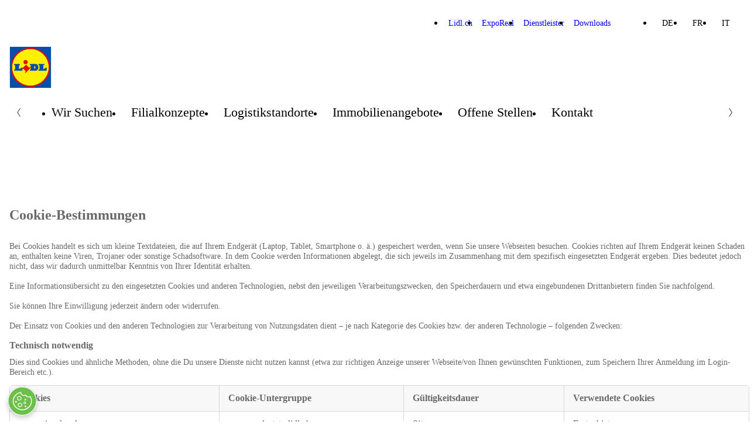

--- FILE ---
content_type: text/html; charset=UTF-8
request_url: https://www.realestate-lidl.ch/datenschutz/cookie-bestimmungen
body_size: 2316
content:

<!DOCTYPE html>
<html lang="de-ch" class="nuc-global-scope">
    
<head>
    <title>Cookie-Bestimmungen</title>
    <meta charset="utf-8">
    <meta http-equiv="X-UA-Compatible" content="IE=edge">
    <meta name='viewport' content='width=device-width, initial-scale=1'>
    <meta name='title' content='Cookie-Bestimmungen'/>
    <meta name='description' content='Cookie-Bestimmungen'>

                    <script type="text/javascript">
            let queryParams = new URLSearchParams(window.location.search);
            queryParams.set("hidebanner", "true");
            history.replaceState(null, null, "?" + queryParams.toString());
        </script>
        <!-- OneTrust Cookies Consent Notice  -->
    <script src="https://cdn.cookielaw.org/scripttemplates/otSDKStub.js" data-document-language="true" type="text/javascript" charset="UTF-8" data-domain-script="19aea85f-c0d1-4846-8fc7-73dc3623f4c8" ></script>
    <script type="text/javascript">
        function OptanonWrapper() { }
    </script>
    <!-- OneTrust Cookies Consent Notice end  -->

    
            <link rel="stylesheet" href="/bundles/nucleuscomponent/realestate/nucleus.cb13a41b4e4109437dda9711b418bf12.css"/>
    
    
            
            
                    <script  class="optanon-category-C0001">
            window.nucleusConfig = window.nucleusConfig || {};
                            window.nucleusConfig.assetManifestPath = "/bundles/nucleuscomponent/realestate/manifest.assets.2c2ac17b745353882cfed70b007189c3.json";
                                        window.nucleusConfig.nucleusManifestPath = "/bundles/nucleuscomponent/realestate/manifest.project.nucleus.97d3df4c0c7d049889b4a849111890ee.json";
                                        window.nucleusConfig.translationsJsonPath = "/ajax/translation";
                                        window.nucleusConfig.bingMapsApiKey = "Ajsba_ToHU0NnXnubti9ZHzF3ssA-xUQQGWAjTnx7nWLGWHHvPeealRt8-VI1nDD";
                                    window.nucleusConfig.locale = "de";
                    </script>
    
</head>


                        
            
                    
                <body  class="nuc-a-page-structure">
            
            <section class="nuc-a-page-structure__header">
                    
                                                    

                    
            
                    
        
        
                                                                                                                                                            
                                                                                                                                            
                <header  class="nuc-o-header">
            <div class="nuc-o-header__content">
                                                    <div class="nuc-o-header__navigation-wrapper">
                                                    <nav class="nuc-o-header__brand-navigation" aria-label="Brand Navigation">
                                <ul class="nuc-o-header__brand-navigation-list">
                                        
                                            
            
                    
        
                <li  class="nuc-m-header-brand-nav-item">
                
            
                    
                <a  class="nuc-m-header-brand-nav-item__anchor nuc-a-anchor" href="https://www.lidl.ch/de-CH/" target="_blank">
                
                                                            <span class="nuc-m-header-brand-nav-item__text">Lidl.ch</span>
        
    
            
        </a>
    
        </li>
    
                                        
            
                    
        
                <li  class="nuc-m-header-brand-nav-item">
                
            
                    
                <a  class="nuc-m-header-brand-nav-item__anchor nuc-a-anchor" href="https://www.realestate.lidl/exporeal/" target="_self">
                
                                                            <span class="nuc-m-header-brand-nav-item__text">ExpoReal</span>
        
    
            
        </a>
    
        </li>
    
                                        
            
                    
        
                <li  class="nuc-m-header-brand-nav-item">
                
            
                    
                <a  class="nuc-m-header-brand-nav-item__anchor nuc-a-anchor" href="/dienstleister">
                
                                                            <span class="nuc-m-header-brand-nav-item__text">Dienstleister</span>
        
    
            
        </a>
    
        </li>
    
                                        
            
                    
        
                <li  class="nuc-m-header-brand-nav-item">
                
            
                    
                <a  class="nuc-m-header-brand-nav-item__anchor nuc-a-anchor" href="/downloads">
                
                                                            <span class="nuc-m-header-brand-nav-item__text">Downloads</span>
        
    
            
        </a>
    
        </li>
    
            
                                </ul>
                            </nav>
                                                                            <nav class="nuc-o-header__language-navigation" aria-label="Language Navigation">
                                                            
            
                    
                <div  class="nuc-o-language-nav-container">
                        <ul class="nuc-o-language-nav-container__language-navigation-list">
                                                
            
                    
                <li  class="nuc-m-language-nav-item">
                            <span class="nuc-m-language-nav-item__selected">
                    de
                </span>
                    </li>
    
                                                
            
                    
                <li  class="nuc-m-language-nav-item">
                                                        
            
                    
                <a  class="nuc-m-language-nav-item__anchor nuc-a-anchor" href="/fr/datenschutz/cookies">
                
                                    fr
    
            
        </a>
    
                                    </li>
    
                                                
            
                    
                <li  class="nuc-m-language-nav-item">
                                                        
            
                    
                <a  class="nuc-m-language-nav-item__anchor nuc-a-anchor" href="/it/datenschutz/cookie">
                
                                    it
    
            
        </a>
    
                                    </li>
    
                            </ul>
        </div>
    
                            </nav>
                                            </div>
                                <div class="nuc-o-header__main">
                                                        
            
                    
        
                                
            
                    
                <a  class="nuc-o-header__anchor-logo nuc-m-logo nuc-a-anchor" tabindex="3" href="/">
                
                                                            
            
                                                        
        
                <img  class="lidl-a-logo-image" role="img" src="/bundles/nucleuscomponent/realestate/assets/@lidl/a-logo-image/logo_default.55fa35599267bb36eb58dd8930b445f8.svg" alt="Logo LIDL">
    
        
    
            
        </a>
    
            
                    
                                        <div class="nuc-o-header__spacer"></div>
                                                                <button class="nuc-o-header__hamburger-navigation" data-controller="header/burgermenu" aria-pressed="false" tabindex="5" aria-label="Hamburger Navigation">
                            <span class="nuc-o-header__hamburger-navigation-icon">
                                            
            
                                                    
                        
            
                    
                <svg  class="nuc-o-header__hamburger-navigation-icon-open nuc-a-icon nuc-a-svg-use" aria-hidden="true" role="img" focusable="false" xmlns="http://www.w3.org/2000/svg" viewBox="0 0 1 1">
                        <use href="/bundles/nucleuscomponent/realestate/icons/nucleus.07f287cb65fcee5f.svg#menu"></use>
        </svg>
    
    
                                            
            
                                                    
                        
            
                    
                <svg  class="nuc-o-header__hamburger-navigation-icon-close nuc-a-icon nuc-a-svg-use" aria-hidden="true" role="img" focusable="false" xmlns="http://www.w3.org/2000/svg" viewBox="0 0 1 1">
                        <use href="/bundles/nucleuscomponent/realestate/icons/nucleus.07f287cb65fcee5f.svg#close"></use>
        </svg>
    
    
                            </span>
                            <span class="nuc-o-header__hamburger-navigation-text">
                                
                            </span>
                        </button>
                                    </div>
                <div   class="nuc-o-header__navigation" aria-label="Main Navigation" aria-expanded="false" role="menu" data-subnav-hover>
                    <a href="#" class="nuc-o-header__navigation-back" tabindex="-1">
                                    
            
                                                    
                        
            
                    
                <svg  class="nuc-o-header__navigation-back-icon nuc-a-icon nuc-a-svg-use" aria-hidden="true" role="img" focusable="false" xmlns="http://www.w3.org/2000/svg" viewBox="0 0 1 1">
                        <use href="/bundles/nucleuscomponent/realestate/icons/nucleus.07f287cb65fcee5f.svg#left"></use>
        </svg>
    
    
                        <span class="nuc-o-header__navigation-back-text"></span>
                    </a>
                    <nav class="nuc-o-header__navigation-main">
                                                                
            
                    
                <div  class="nuc-o-header-nav-slider">
            <button class="nuc-o-header-nav-slider__btn-left hidden@all" tabindex="-1">
                            
            
                                                    
                        
            
                    
                <svg  class="nuc-o-header-nav-slider__icon nuc-a-icon nuc-a-svg-use" aria-hidden="true" role="img" focusable="false" xmlns="http://www.w3.org/2000/svg" viewBox="0 0 1 1">
                        <use href="/bundles/nucleuscomponent/realestate/icons/nucleus.07f287cb65fcee5f.svg#left"></use>
        </svg>
    
    
            </button>
            <ul class="nuc-o-header-nav-slider__content">
                                    
                                                
            
                    
                <li  class="nuc-m-header-main-nav-item">
                            
            
                    
                <a  class="nuc-m-header-main-nav-item__anchor nuc-a-anchor" href="/wir-suchen">
                
                                                    <span class="nuc-m-header-main-nav-item__anchor-text">Wir Suchen</span>
                            
    
            
        </a>
    
        </li>
    
                                            
            
                    
                <li  class="nuc-m-header-main-nav-item" data-js-subnav>
                            
            
                    
                <a  class="nuc-m-header-main-nav-item__anchor nuc-a-anchor" href="javascript:">
                
                                                    <span class="nuc-m-header-main-nav-item__anchor-text">Filialkonzepte</span>
                                                
            
                                                    
                        
            
                    
                <svg  class="nuc-m-header-main-nav-item__anchor-icon nuc-a-icon nuc-a-svg-use" aria-hidden="true" role="img" focusable="false" xmlns="http://www.w3.org/2000/svg" viewBox="0 0 1 1">
                        <use href="/bundles/nucleuscomponent/realestate/icons/nucleus.07f287cb65fcee5f.svg#right"></use>
        </svg>
    
    
                            
    
            
        </a>
    
        </li>
    
                                            
            
                    
                <li  class="nuc-m-header-main-nav-item">
                            
            
                    
                <a  class="nuc-m-header-main-nav-item__anchor nuc-a-anchor" href="/logistikstandorte">
                
                                                    <span class="nuc-m-header-main-nav-item__anchor-text">Logistikstandorte</span>
                            
    
            
        </a>
    
        </li>
    
                                            
            
                    
                <li  class="nuc-m-header-main-nav-item">
                            
            
                    
                <a  class="nuc-m-header-main-nav-item__anchor nuc-a-anchor" href="/immobilienangebote">
                
                                                    <span class="nuc-m-header-main-nav-item__anchor-text">Immobilienangebote</span>
                            
    
            
        </a>
    
        </li>
    
                                            
            
                    
                <li  class="nuc-m-header-main-nav-item">
                            
            
                    
                <a  class="nuc-m-header-main-nav-item__anchor nuc-a-anchor" href="https://karriere.lidl.ch/jobsuche?page=1&amp;filter={%22contract_type%22:[],%22employment_area%22:[%22real-estate%22],%22entry_level%22:[]}&amp;with_event=true" target="_blank">
                
                                                    <span class="nuc-m-header-main-nav-item__anchor-text">Offene Stellen</span>
                            
    
            
        </a>
    
        </li>
    
                                            
            
                    
                <li  class="nuc-m-header-main-nav-item">
                            
            
                    
                <a  class="nuc-m-header-main-nav-item__anchor nuc-a-anchor" href="/kontakt">
                
                                                    <span class="nuc-m-header-main-nav-item__anchor-text">Kontakt</span>
                            
    
            
        </a>
    
        </li>
    
            
            </ul>
            <button class="nuc-o-header-nav-slider__btn-right hidden@all" tabindex="-1">
                            
            
                                                    
                        
            
                    
                <svg  class="nuc-o-header-nav-slider__icon nuc-a-icon nuc-a-svg-use" aria-hidden="true" role="img" focusable="false" xmlns="http://www.w3.org/2000/svg" viewBox="0 0 1 1">
                        <use href="/bundles/nucleuscomponent/realestate/icons/nucleus.07f287cb65fcee5f.svg#right"></use>
        </svg>
    
    
            </button>
        </div>
    
                                            </nav>
                                                                        
                            <nav  class="nuc-o-header__navigation-sub hidden@all">
                                            
            
                    
                <div  class="nuc-o-header-nav-slider--sub nuc-o-header-nav-slider">
            <button class="nuc-o-header-nav-slider__btn-left hidden@all" tabindex="-1">
                            
            
                                                    
                        
            
                    
                <svg  class="nuc-o-header-nav-slider__icon nuc-a-icon nuc-a-svg-use" aria-hidden="true" role="img" focusable="false" xmlns="http://www.w3.org/2000/svg" viewBox="0 0 1 1">
                        <use href="/bundles/nucleuscomponent/realestate/icons/nucleus.07f287cb65fcee5f.svg#left"></use>
        </svg>
    
    
            </button>
            <ul class="nuc-o-header-nav-slider__content">
                                                        
            
                    
                <li  class="nuc-m-header-main-nav-item nuc-m-header-main-nav-item--direct-access" data-js-subnav>
                            
            
                    
                <a  class="nuc-m-header-main-nav-item__anchor nuc-a-anchor" href="javascript:">
                
                                                    <span class="nuc-m-header-main-nav-item__anchor-text">Filialkonzepte</span>
                                                
            
                                                    
                        
            
                    
                <svg  class="nuc-m-header-main-nav-item__anchor-icon nuc-a-icon nuc-a-svg-use" aria-hidden="true" role="img" focusable="false" xmlns="http://www.w3.org/2000/svg" viewBox="0 0 1 1">
                        <use href="/bundles/nucleuscomponent/realestate/icons/nucleus.07f287cb65fcee5f.svg#right"></use>
        </svg>
    
    
                            
    
            
        </a>
    
        </li>
    
                                    
                                            
            
                    
                <li  class="nuc-m-header-sub-nav-item">
                            
            
                    
                <a  class="nuc-m-header-sub-nav-item__anchor nuc-a-anchor" tabindex="-1" href="/filialkonzepte/basisfiliale">
                
                                                    <span class="nuc-m-header-sub-nav-item__anchor-text">Basisfiliale</span>
                            
    
            
        </a>
    
        </li>
    
                                        
            
                    
                <li  class="nuc-m-header-sub-nav-item">
                            
            
                    
                <a  class="nuc-m-header-sub-nav-item__anchor nuc-a-anchor" tabindex="-1" href="/filialkonzepte/metropolfiliale">
                
                                                    <span class="nuc-m-header-sub-nav-item__anchor-text">Metropolfiliale</span>
                            
    
            
        </a>
    
        </li>
    
                                        
            
                    
                <li  class="nuc-m-header-sub-nav-item">
                            
            
                    
                <a  class="nuc-m-header-sub-nav-item__anchor nuc-a-anchor" tabindex="-1" href="/filialkonzepte/innenstadtfiliale">
                
                                                    <span class="nuc-m-header-sub-nav-item__anchor-text">Innenstadtfiliale</span>
                            
    
            
        </a>
    
        </li>
    
                                        
            
                    
                <li  class="nuc-m-header-sub-nav-item">
                            
            
                    
                <a  class="nuc-m-header-sub-nav-item__anchor nuc-a-anchor" tabindex="-1" href="/filialkonzepte/besondere-filialen">
                
                                                    <span class="nuc-m-header-sub-nav-item__anchor-text">Besondere Filialen</span>
                            
    
            
        </a>
    
        </li>
    
            
            </ul>
            <button class="nuc-o-header-nav-slider__btn-right hidden@all" tabindex="-1">
                            
            
                                                    
                        
            
                    
                <svg  class="nuc-o-header-nav-slider__icon nuc-a-icon nuc-a-svg-use" aria-hidden="true" role="img" focusable="false" xmlns="http://www.w3.org/2000/svg" viewBox="0 0 1 1">
                        <use href="/bundles/nucleuscomponent/realestate/icons/nucleus.07f287cb65fcee5f.svg#right"></use>
        </svg>
    
    
            </button>
        </div>
    
                            </nav>
                                                            </div>
            </div>
        </header>
    
    
    
            
            </section>

            
            <main class="nuc-a-page-structure__main">
                    
                                                    <div class="margin-top-56 margin-top-0@md margin-bottom-32">
                        <div class="ezlandingpage-field">                

<div>
    <div data-ez-zone-id="26289">
                                    <div class="landing-page__block block_richtext" data-ez-block-id="76026">
                    <div class="block-richtext ">
    <p>&nbsp;</p>

        
            
                    
                <div  class="nuc-a-container nuc-a-container--width-responsive margin-top-16">
                
                                
            
                    
                <article  class="nuc-a-textbody nuc-a-textbody--type-basic nuc-a-textbody--theme-default nuc-a-textbody--table-style-none nuc-a-textbody--no-bottom-margin">
                                                                        <div id="ot-sdk-cookie-policy"></div>
                                                        </article>
    
            
        </div>
    


</div>

                </div>
                        </div>
</div>


    </div>
    
        </div>
    
    
            
            </main>

            
            <section class="nuc-a-page-structure__footer">
                    
                                            
        
            
                    
                <footer  class="nuc-o-footer">
            <div class="nuc-o-footer__main">
                    
                                    
            
                    
                <div  class="nuc-o-footer-section nuc-o-footer-section--align-center">
                
                                    
            
                    
                <div  class="nuc-o-footer-content">
                        <div class="nuc-o-footer-content__embedded">
                    
                                
            
                            
                <div  class="nuc-a-flex-item nuc-a-flex-item--width-auto">
                
                                
            
                    
                <article  class="nuc-a-textbody nuc-a-textbody--type-basic nuc-a-textbody--theme-inverted nuc-a-textbody--table-style-none nuc-a-textbody--no-bottom-margin padding-horizontal-8">
                                                                        <p>Lidl Immobilien &ndash; rund 11.500 Filialen und zahlreichen Logistikzentren in ganz Europa gilt unser Engagement. Expansion und Modernisierung bleiben unsere Wachstumstreiber, deshalb arbeiten wir t&auml;glich an der modernen Nahversorgung von morgen.</p>

                                                        </article>
    
            
        </div>
    
            
            </div>
        </div>
    
            
        </div>
    
                                
            
                    
                <div  class="nuc-a-footer-divider"></div>
    
                                
            
                    
                <div  class="nuc-o-footer-section nuc-o-footer-section--align-center">
                
                                    
            
                    
                <div  class="nuc-o-footer-content nuc-o-footer-content--nav-list">
                        <ul class="nuc-o-footer-content__embedded">
                    
                                        
            
                    
                <li  class="nuc-m-footer-nav-item">
                
            
                    
                <a  class="nuc-m-footer-nav-item__anchor nuc-a-anchor" href="/impressum">
                
                                    Impressum
    
            
        </a>
    
        </li>
    
                                    
            
                    
                <li  class="nuc-m-footer-nav-item">
                
            
                    
                <a  class="nuc-m-footer-nav-item__anchor nuc-a-anchor" href="/datenschutz">
                
                                    Datenschutz
    
            
        </a>
    
        </li>
    
                                    
            
                    
                <li  class="nuc-m-footer-nav-item">
                
            
                    
                <a  class="nuc-m-footer-nav-item__anchor nuc-a-anchor" href="https://www.lidl.ch/c/de-CH/compliance/s10017520" target="_self">
                
                                    Compliance
    
            
        </a>
    
        </li>
    
                                    
            
                    
                <li  class="nuc-m-footer-nav-item">
                
            
                    
                <a  class="nuc-m-footer-nav-item__anchor nuc-a-anchor" href="/datenschutz/cookie-bestimmungen">
                
                                    Cookie-Bestimmungen
    
            
        </a>
    
        </li>
    
            
            </ul>
        </div>
    
            
        </div>
    
            
            </div>
        </footer>
    
        <script src="/bundles/nucleuscomponent/realestate/nucleus.7067509d74dc7b934dbc0d440eaf0402.js" class="optanon-category-C0001" async></script>
    
    
            
            </section>

                    </body>
    
</html>
